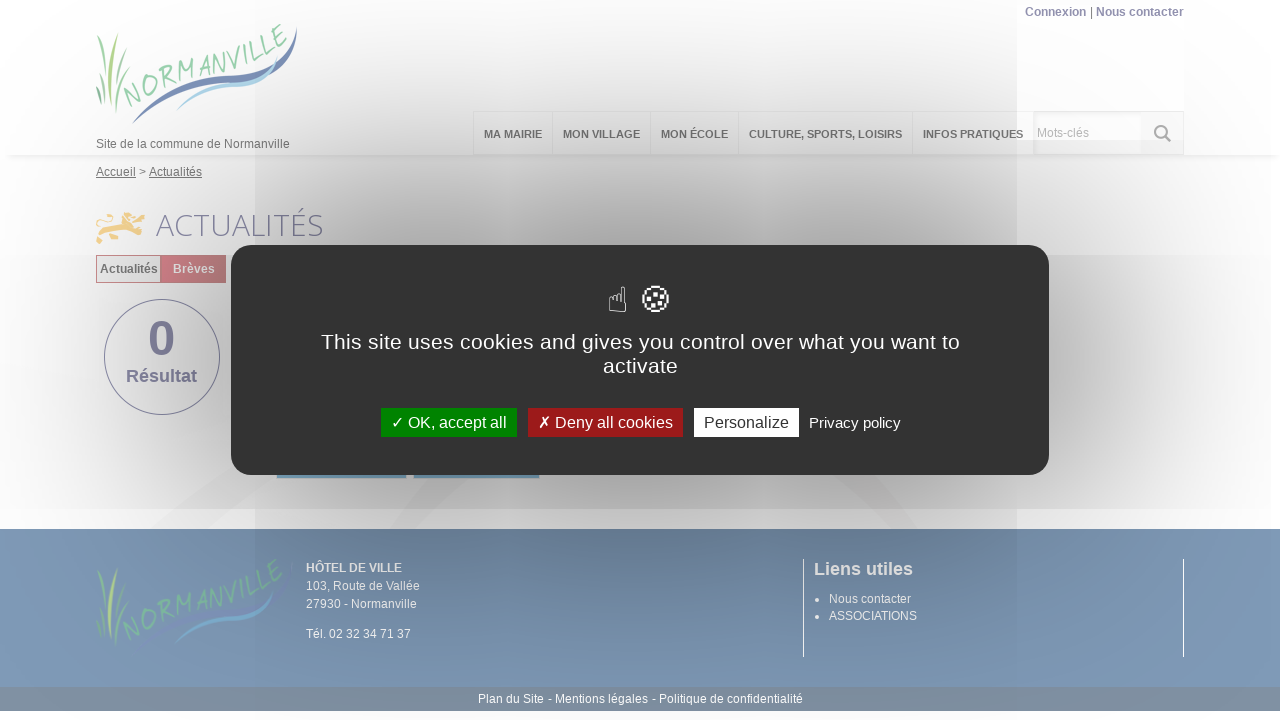

--- FILE ---
content_type: text/html; charset=utf-8
request_url: https://normanville.evreuxportesdenormandie.fr/actualites/662-actualites.htm?breve=1&categorie=a%3A6%3A%7Bi%3A0%3Bi%3A58%3Bi%3A1%3Bi%3A84%3Bi%3A2%3Bi%3A87%3Bi%3A3%3Bi%3A89%3Bi%3A4%3Bi%3A59%3Bi%3A5%3Bi%3A101%3B%7D
body_size: 6292
content:
<!DOCTYPE html>
<html lang="fr">
<head>
        <meta http-equiv="X-UA-Compatible" content="IE=edge">
    <meta charset="UTF-8">
    <title>Actualités - Normanville</title>
    <meta name="Description" content="">
    <meta name="author" content="Commune de Normanville">
    <link rel="shortcut icon" href="/uploads/Image/ec/SIT_NORMANVILLE_453_Logo-Normanville-SMALL.ico" type="image/x-icon">
    <script>
        var SERVER_ROOT = '/';
        var SIT_IMAGE = '/images/GBI_EVREUX/';
    </script>
<link rel="stylesheet" href="/uploads/Style/SIT_NORMANVILLE_include_css_GAB_EVREUX_default.css?time=1754999993" media="screen, print">
<link rel="stylesheet" href="/include/css/GAB_EVREUX/print.css" media="print">
<link rel="stylesheet" href="/include/js/jquery/ui/jquery-ui.min.css" media="screen">
<link rel="stylesheet" href="/include/js/jquery/colorbox/colorbox.css" media="screen">
<link rel="stylesheet" href="/include/js/jquery/fancybox/jquery.fancybox.min.css" media="screen">
<script src="/include/js/tarteaucitron.js/tarteaucitron.js" ></script>
<script src="/include/js/jquery/jquery.min.js" ></script>
<script src="/include/js/jquery/ui/jquery-ui.min.js" ></script>
<script src="/include/js/jquery/ui/i18n/datepicker-fr.js" ></script>
<script src="/include/js/jquery/colorbox/jquery.colorbox-min.js" ></script>
<script src="/include/js/jquery/colorbox/i18n/jquery.colorbox-fr.js" ></script>
<script src="/include/js/jquery/fancybox/jquery.fancybox.min.js" ></script>
<script src="/include/js/core.js.php" ></script>
<script src="/include/flashplayer/jwplayer/jwplayer.js" ></script>
<script src="/include/js/audiodescription.js" ></script>
<script src="/include/js/CMS/customMultiSelect.js" ></script>
<script src="/include/gabarit_site/GAB_EVREUX/script.js" ></script>
<script src="/include/gabarit_site/GAB_EVREUX/menu.js" ></script>
<script src="/include/js/CMS/jquery.infiniteScroll.js" ></script>
<script src="/include/js/CMS/jquery.ajaxifier.js" ></script>
<script>
dataLayer = [{
	'ID_PAGE' : '662',
	'LEVEL1' : 'Actualités',
	'LEVEL2' : '',
	'TYPE' : 'page',
	'IDTF' : '662',
	'LABEL' : 'Actualités'
}];
</script>
<meta property="og:title" content="Actualités">
<meta property="og:url" content="https://normanville.evreuxportesdenormandie.fr/662-actualites.htm">
<meta name="viewport" content="width=device-width, initial-scale=1">
<script>(tarteaucitron.job = tarteaucitron.job || []).push('calameo');
(tarteaucitron.job = tarteaucitron.job || []).push('dailymotion');
tarteaucitron.user.gtagUa='UA-89273746-5';
(tarteaucitron.job = tarteaucitron.job || []).push('gtag');
(tarteaucitron.job = tarteaucitron.job || []).push('vimeo');
(tarteaucitron.job = tarteaucitron.job || []).push('youtube');

tarteaucitron.init({
    "privacyUrl": "/2626-politique-de-confidentialite.htm", /* Privacy policy url */
    "hashtag": "#normanville", /* Open the panel with this hashtag */
    "cookieName": "normanville", /* Cookie name */
    "orientation": "middle", /* Banner position (top - bottom) */
    "showAlertSmall": false, /* Show the small banner on bottom right */
    "cookieslist": true, /* Show the cookie list */
    "showIcon": true, /* Show cookie icon to manage cookies */
    "iconSrc": "/uploads/Image/01/11522_821_ico-cookies.png", /* Optionnal: URL or base64 encoded image */
    "iconPosition": "BottomLeft", /* Position of the icon between BottomRight, BottomLeft, TopRight and TopLeft */
    "adblocker": true, /* Show a Warning if an adblocker is detected */
    "DenyAllCta" : true, /* Show the accept all button when highPrivacy on */
    "AcceptAllCta" : true, /* Show the accept all button when highPrivacy on */
    "highPrivacy": true, /* Disable auto consent */
    "handleBrowserDNTRequest": true, /* If Do Not Track == 1, disallow all */
    "removeCredit": false, /* Remove credit link */
    "moreInfoLink": true, /* Show more info link */
    "useExternalCss": false, /* If false, the tarteaucitron.css file will be loaded */
    "useExternalJs": false,
    "bodyPosition": "bottom", /* Position of TAC HTML code (accessibilité) */
    //"cookieDomain": ".my-multisite-domaine.fr", /* Shared cookie for multisite */
    "readmoreLink": "/2626-politique-de-confidentialite.htm", /* Change the default readmore link */
    "mandatory": true, /* Show a message about mandatory cookies */
    "closePopup": false, /* Affiche un lien de fermeture de la bannière sans validation du choix */
    "groupServices": true /* Permettre le consentement par groupe de service */
});
        </script>
<!-- Global site tag (gtag.js) - Google Analytics -->
<script async src="https://www.googletagmanager.com/gtag/js?id=UA-89273746-5"></script>
<script>
  window.dataLayer = window.dataLayer || [];
  function gtag(){dataLayer.push(arguments);}
  gtag('js', new Date());

  gtag('config', 'UA-89273746-5');
</script>

<script type="application/ld+json">
[{"@context":"https://schema.org","@type":"BreadcrumbList","itemListElement":[{"@type":"ListItem","position":1,"name":"Accueil","item":"https://normanville.evreuxportesdenormandie.fr/"},{"@type":"ListItem","position":2,"name":"Actualités","item":"https://normanville.evreuxportesdenormandie.fr/662-actualites.htm"}]}]
</script>
</head>
<body class="interne">
<div id="document" class="avecColonneDroite">
    <div id="barreHaut">
    <div class="innerCenter clearfix">
        <ul class="accessibilite">
            <li><a class="lienEvitement" href="#menu">Menu</a></li>
            <li><a class="lienEvitement" href="#contenu">Contenu</a></li>
                        <li><a class="lienEvitement" href="#searchString">Recherche</a></li>
                                </ul>

                    <div id="accesListeSite">
                                <ul id="accesRapide">
                                        <li><a href="/347-connexion.htm">Connexion</a></li>
                                        <li><a href="/661-nous-contacter.htm">Nous contacter</a></li>
                                                        </ul>
                
                            </div>
            </div>
</div>
<header id="bandeauHaut" role="banner">
    <div class="innerCenter">
                <div class="logoTitre">
                            <a class="logo" href="/"><img alt="Normanville" src="/uploads/Image/c9/SIT_NORMANVILLE_453_Logo-Normanville-SMALL.png"></a>
                                    <div class="baseline">Site de la commune de Normanville</div class="baseline">
                    </div>
        
        <nav id="menu" role="navigation">
                            <a id="closeMenuMobile" href="#"><img src="/images/GBI_EVREUX/fermer.png" alt="Fermer"></a>
                <ul>
                    <!-- Niveau 1 -->
                                            <li class="niv1">
                            <a href="/340-ma-mairie.htm"><span>Ma Mairie</span></a>
                                                            <div class="sousMenu">
                                    <ul class="clearfix">
                                    <!-- Niveau 2 -->
                                                                                    <li class="niv2">
                                                <a href="/540-horaires-de-la-mairie.htm"><span>HORAIRES DE LA MAIRIE</span></a>
                                                                                            </li>
                                                                                    <li class="niv2">
                                                <a href="/539-nous-contacter.htm"><span>NOUS CONTACTER</span></a>
                                                                                            </li>
                                                                                    <li class="niv2">
                                                <a href="/538-les-elus.htm"><span>LES ELUS</span></a>
                                                                                            </li>
                                                                                    <li class="niv2 parent">
                                                <a href="/536-compte-rendu-conseils-municipaux.htm"><span>COMPTE RENDU CONSEILS MUNICIPAUX</span></a>
                                                                                                    <ul>
                                                        <!-- Niveau 3 -->
                                                                                                                    <li class="niv3">
                                                                <a href="/541-2017.htm"><span>2017</span></a>
                                                            </li>
                                                                                                                    <li class="niv3">
                                                                <a href="/702-2018.htm"><span>2018</span></a>
                                                            </li>
                                                                                                                    <li class="niv3">
                                                                <a href="/1653-2019.htm"><span>2019</span></a>
                                                            </li>
                                                                                                                    <li class="niv3">
                                                                <a href="/1963-2020.htm"><span>2020</span></a>
                                                            </li>
                                                                                                                    <li class="niv3">
                                                                <a href="/2237-2021.htm"><span>2021</span></a>
                                                            </li>
                                                                                                                    <li class="niv3">
                                                                <a href="/2825-2022.htm"><span>2022</span></a>
                                                            </li>
                                                                                                                    <li class="niv3">
                                                                <a href="/2950-2023.htm"><span>2023</span></a>
                                                            </li>
                                                                                                                    <li class="niv3">
                                                                <a href="/3171-2024.htm"><span>2024</span></a>
                                                            </li>
                                                                                                                    <li class="niv3">
                                                                <a href="/3280-2025.htm"><span>2025</span></a>
                                                            </li>
                                                                                                                    <li class="niv3">
                                                                <a href="/3366-2026.htm"><span>2026</span></a>
                                                            </li>
                                                                                                            </ul>
                                                                                            </li>
                                                                                    <li class="niv2">
                                                <a href="/2163-inscription-au-registre-des-personnes-fragiles.htm"><span>INSCRIPTION AU REGISTRE MUNICIPAL D&#039;AIDE AUX PERSONNES FRAGILES</span></a>
                                                                                            </li>
                                                                            </ul>
                                </div>
                                                    </li>
                                            <li class="niv1">
                            <a href="/341-mon-village.htm"><span>Mon village</span></a>
                                                            <div class="sousMenu">
                                    <ul class="clearfix">
                                    <!-- Niveau 2 -->
                                                                                    <li class="niv2 parent">
                                                <a href="/2051-patrimoine-histoire.htm"><span>SON PATRIMOINE</span></a>
                                                                                                    <ul>
                                                        <!-- Niveau 3 -->
                                                                                                                    <li class="niv3">
                                                                <a href="/2052-l-eglise-saint-gaud.htm"><span>L&#039;EGLISE SAINT GAUD</span></a>
                                                            </li>
                                                                                                                    <li class="niv3">
                                                                <a href="/2922-histoire-de-saint-gaud.htm"><span>SAINT GAUD</span></a>
                                                            </li>
                                                                                                            </ul>
                                                                                            </li>
                                                                                    <li class="niv2 parent">
                                                <a href="/2147-son-histoire.htm" title="HISTOIRE DE NOTRE VILLAGE"><span>SON HISTOIRE</span></a>
                                                                                                    <ul>
                                                        <!-- Niveau 3 -->
                                                                                                                    <li class="niv3">
                                                                <a href="/2196-histoire-complete-de-normanville.htm"><span>Normanville et ses châteaux</span></a>
                                                            </li>
                                                                                                                    <li class="niv3">
                                                                <a href="/2197-caer-hameau-de-normanville-et-sa-paroisse.htm"><span>Caër et sa paroisse</span></a>
                                                            </li>
                                                                                                                    <li class="niv3">
                                                                <a href="/2199-les-armes.htm"><span>Les Armoiries</span></a>
                                                            </li>
                                                                                                                    <li class="niv3">
                                                                <a href="/2198-photos-de-normanville-d-antan.htm"><span>Photos de Normanville d&#039;antan</span></a>
                                                            </li>
                                                                                                            </ul>
                                                                                            </li>
                                                                                    <li class="niv2">
                                                <a href="/553-sa-geographie.htm"><span>SA GEOGRAPHIE</span></a>
                                                                                            </li>
                                                                            </ul>
                                </div>
                                                    </li>
                                            <li class="niv1">
                            <a href="/704-mon-ecole.htm"><span>Mon école</span></a>
                                                            <div class="sousMenu">
                                    <ul class="clearfix">
                                    <!-- Niveau 2 -->
                                                                                    <li class="niv2">
                                                <a href="/2283-ecole-les-pres-verts.htm"><span>ECOLE LES PRES VERTS</span></a>
                                                                                            </li>
                                                                                    <li class="niv2 parent">
                                                <a href="/2666-arbre-du-souvenir.htm"><span>ARBRE DES PROMOTIONS CM2</span></a>
                                                                                                    <ul>
                                                        <!-- Niveau 3 -->
                                                                                                                    <li class="niv3">
                                                                <a href="/2744-promotion-2020-2021.htm"><span>PROMOTION 2020 2021</span></a>
                                                            </li>
                                                                                                                    <li class="niv3">
                                                                <a href="/2918-promotion-2022-2023.htm"><span>PROMOTION 2021 2022</span></a>
                                                            </li>
                                                                                                            </ul>
                                                                                            </li>
                                                                                    <li class="niv2 parent">
                                                <a href="/2743-travaux-des-eleves-2020-2021.htm"><span>TRAVAUX DES ELEVES 2020 2021</span></a>
                                                                                                    <ul>
                                                        <!-- Niveau 3 -->
                                                                                                                    <li class="niv3">
                                                                <a href="/2374-defis-du-musee-e.htm"><span>LES DEFIS DU MUSEE D&#039;EVREUX</span></a>
                                                            </li>
                                                                                                                    <li class="niv3">
                                                                <a href="/2282-concours-tetra.htm"><span>Concours Tetra</span></a>
                                                            </li>
                                                                                                                    <li class="niv3">
                                                                <a href="/2322-carnaval-fevrier-2021.htm"><span>Carnaval de l&#039;école Les Prés Verts</span></a>
                                                            </li>
                                                                                                            </ul>
                                                                                            </li>
                                                                                    <li class="niv2 parent">
                                                <a href="/2745-travaux-des-eleves-2021-2022.htm"><span>TRAVAUX DES ELEVES 2021 2022</span></a>
                                                                                                    <ul>
                                                        <!-- Niveau 3 -->
                                                                                                                    <li class="niv3">
                                                                <a href="/2746-marathon-des-ecoles.htm"><span>MARATHON DES ECOLES</span></a>
                                                            </li>
                                                                                                                    <li class="niv3">
                                                                <a href="/2835-rencontre-avec-patrick-forget-photographe.htm"><span>RENCONTRE AVEC PATRICK FORGET PHOTOGRAPHE</span></a>
                                                            </li>
                                                                                                                    <li class="niv3">
                                                                <a href="/2836-rencontre-avec-l-illustrateur-regis-lejonc.htm"><span>RENCONTRE AVEC L&#039;ILLUSTRATEUR REGIS LEJONC</span></a>
                                                            </li>
                                                                                                            </ul>
                                                                                            </li>
                                                                                    <li class="niv2 parent">
                                                <a href="/2911-travaux-des-eleves-2022-2023.htm"><span>TRAVAUX DES ELEVES 2022 2023</span></a>
                                                                                                    <ul>
                                                        <!-- Niveau 3 -->
                                                                                                                    <li class="niv3">
                                                                <a href="/2912-marathon-collaboratif.htm"><span>MARATHON COLLABORATIF</span></a>
                                                            </li>
                                                                                                                    <li class="niv3">
                                                                <a href="/3096-stage-savoir-rouler-avril-2023.htm"><span>Stage savoir rouler Avril 2023</span></a>
                                                            </li>
                                                                                                                    <li class="niv3">
                                                                <a href="/3097-les-devoreurs-de-livres-avril-2023.htm"><span>LES DEVOREURS DE LIVRES AVRIL 2023</span></a>
                                                            </li>
                                                                                                            </ul>
                                                                                            </li>
                                                                                    <li class="niv2 parent">
                                                <a href="/3149-travaux-des-eleves-2023-2024.htm"><span>TRAVAUX DES ELEVES 2023 2024</span></a>
                                                                                                    <ul>
                                                        <!-- Niveau 3 -->
                                                                                                                    <li class="niv3">
                                                                <a href="/3150-marathon-collaboratif.htm"><span>MARATHON COLLABORATIF</span></a>
                                                            </li>
                                                                                                            </ul>
                                                                                            </li>
                                                                            </ul>
                                </div>
                                                    </li>
                                            <li class="niv1">
                            <a href="/2054-culture-sports-loisirs.htm"><span>Culture, Sports, Loisirs</span></a>
                                                            <div class="sousMenu">
                                    <ul class="clearfix">
                                    <!-- Niveau 2 -->
                                                                                    <li class="niv2">
                                                <a href="/345-associations-de-normanville.htm"><span>ASSOCIATIONS</span></a>
                                                                                            </li>
                                                                                    <li class="niv2">
                                                <a href="/544-bibliotheque.htm"><span>BIBLIOTHEQUE</span></a>
                                                                                            </li>
                                                                                    <li class="niv2">
                                                <a href="/2915-loisirs.htm"><span>LOISIRS</span></a>
                                                                                            </li>
                                                                                    <li class="niv2 parent">
                                                <a href="/2476-normanville-autres-destinations-autres-utilisations.htm"><span>NORMANVILLE, autrement</span></a>
                                                                                                    <ul>
                                                        <!-- Niveau 3 -->
                                                                                                                    <li class="niv3">
                                                                <a href="/2480-preambule.htm"><span>Préambule</span></a>
                                                            </li>
                                                                                                                    <li class="niv3">
                                                                <a href="/2478-le-fromage-normanville.htm"><span>Le fromage Normanville</span></a>
                                                            </li>
                                                                                                                    <li class="niv3">
                                                                <a href="/2479-normanville-dans-le-pays-de-caux.htm"><span>Normanville dans le pays de Caux</span></a>
                                                            </li>
                                                                                                                    <li class="niv3">
                                                                <a href="/2481-normanville-en-australie.htm"><span>Normanville en Australie</span></a>
                                                            </li>
                                                                                                                    <li class="niv3">
                                                                <a href="/2482-normanville-au-canada.htm"><span>Normanville au Canada</span></a>
                                                            </li>
                                                                                                            </ul>
                                                                                            </li>
                                                                            </ul>
                                </div>
                                                    </li>
                                            <li class="niv1">
                            <a href="/342-infos-pratiques.htm"><span>Infos pratiques</span></a>
                                                            <div class="sousMenu">
                                    <ul class="clearfix">
                                    <!-- Niveau 2 -->
                                                                                    <li class="niv2">
                                                <a href="/549-salle-des-fetes.htm"><span>SALLE DES FÊTES</span></a>
                                                                                            </li>
                                                                                    <li class="niv2">
                                                <a href="/547-demarches-administratives.htm"><span>DEMARCHES ADMINISTRATIVES</span></a>
                                                                                            </li>
                                                                                    <li class="niv2">
                                                <a href="/551-urbanisme.htm"><span>URBANISME</span></a>
                                                                                            </li>
                                                                                    <li class="niv2">
                                                <a href="/2049-dechets.htm"><span>DECHETS - DECHETTERIE</span></a>
                                                                                            </li>
                                                                                    <li class="niv2">
                                                <a href="/2212-procedure-fuites-d-eau-des-particuliers.htm"><span>PROCEDURE FUITES D&#039;EAU DES PARTICULIERS</span></a>
                                                                                            </li>
                                                                                    <li class="niv2">
                                                <a href="/2904-regles-d-utilisation-des-produits-phytosanitaires.htm"><span>REGLES D&#039;UTILISATION DES PRODUITS PHYTOSANITAIRES</span></a>
                                                                                            </li>
                                                                                    <li class="niv2">
                                                <a href="/344-fiches-pratiques.htm"><span>SERVICE PUBLIC</span></a>
                                                                                            </li>
                                                                            </ul>
                                </div>
                                                    </li>
                                    </ul>
                    </nav>

                                <div id="btnRechercheMobile">
                <a href="#"><img src="/images/GBI_EVREUX/recherche_mobile.png" alt="Recherche"></a>
            </div>
            <form method="get" action="/668-recherche.htm" id="champRecherche">
                <div class="inner clearfix">
                    <input type="search" id="searchString" name="searchString" class="acpSearch" value="" placeholder="Mots-clés">
                    <input type="submit" id="searchSubmit" name="search" value="OK" title="lancer la recherche">
                    <input type="hidden" name="idtf" value="668">
                </div>
            </form>
                    
        <div id="btnMenuMobile"><a href="#"><img src="/images/GBI_EVREUX/menu_mobile.png" alt="Menu"></a></div>
    </div>
</header>


<div id="ariane">
    <div class="innerCenter">
                <div itemscope itemtype="http://data-vocabulary.org/Breadcrumb">
            <a href="/" itemprop="url"><span itemprop="title">Accueil</span></a>
        </div>
                <div itemscope itemtype="http://data-vocabulary.org/Breadcrumb">
            <a href="/662-actualites.htm" itemprop="url"><span itemprop="title">Actualités</span></a>
        </div>
    </div data-end="">
</div>
    <main id="corps" class="clearfix" role="main">
        <div class="innerCenter">
                        <div id="contenu">
        <div class="titrePage">
        <h1>Actualités</h1>
            </div>
    <div id="par3375" class="paragraphe tpl TPL_ACTUALITELISTE"><div class="innerParagraphe"><div id="actualiteListe" class="liste">
    <form method="get" action="/662-actualites.htm" id="formActualite" class="formRechercheListe clearfix">
    <input type="hidden" name="categorie" value="a:6:{i:0;i:58;i:1;i:84;i:2;i:87;i:3;i:89;i:4;i:59;i:5;i:101;}">
    <div class="resultat_haut">
     <div class="resultat_haut_g">
        <span class="lab_type_1">
                        <a href="/actualites/662-actualites.htm?categorie=a%3A6%3A%7Bi%3A0%3Bi%3A58%3Bi%3A1%3Bi%3A84%3Bi%3A2%3Bi%3A87%3Bi%3A3%3Bi%3A89%3Bi%3A4%3Bi%3A59%3Bi%3A5%3Bi%3A101%3B%7D" class="ajaxifier"">Actualités</a>
                    </span>
        <span class="lab_type_2 active">
                        <a href="/actualites/662-actualites.htm?categorie=a%3A6%3A%7Bi%3A0%3Bi%3A58%3Bi%3A1%3Bi%3A84%3Bi%3A2%3Bi%3A87%3Bi%3A3%3Bi%3A89%3Bi%3A4%3Bi%3A59%3Bi%3A5%3Bi%3A101%3B%7D" class="ajaxifier"">Brèves</a>
                    </span>
        <span class="resultat-disc">
            <span class="nb">0</span>
            <span class="txt">résultat</span>
        </span>
    </div>
        <div class="resultat_haut_d">
                        <div class="filtre categ_all">
                <ul>
                                        <li>
                        <a class="ajaxifier" href="/actualites/662-actualites.htm?breve=1&amp;categorie=a%3A7%3A%7Bi%3A0%3Bi%3A58%3Bi%3A1%3Bi%3A84%3Bi%3A2%3Bi%3A87%3Bi%3A3%3Bi%3A89%3Bi%3A4%3Bi%3A59%3Bi%3A5%3Bi%3A101%3Bi%3A6%3Bi%3A57%3B%7D">ANIMATION</a>
                    </li>
                                        <li>
                        <a class="ajaxifier" href="/actualites/662-actualites.htm?breve=1&amp;categorie=a%3A7%3A%7Bi%3A0%3Bi%3A58%3Bi%3A1%3Bi%3A84%3Bi%3A2%3Bi%3A87%3Bi%3A3%3Bi%3A89%3Bi%3A4%3Bi%3A59%3Bi%3A5%3Bi%3A101%3Bi%3A6%3Bi%3A82%3B%7D">ASSAINISSEMENT</a>
                    </li>
                                        <li>
                        <a class="ajaxifier" href="/actualites/662-actualites.htm?breve=1&amp;categorie=a%3A7%3A%7Bi%3A0%3Bi%3A58%3Bi%3A1%3Bi%3A84%3Bi%3A2%3Bi%3A87%3Bi%3A3%3Bi%3A89%3Bi%3A4%3Bi%3A59%3Bi%3A5%3Bi%3A101%3Bi%3A6%3Bi%3A83%3B%7D">CADRE DE VIE</a>
                    </li>
                                        <li>
                        <a class="ajaxifier" href="/actualites/662-actualites.htm?breve=1&amp;categorie=a%3A7%3A%7Bi%3A0%3Bi%3A58%3Bi%3A1%3Bi%3A84%3Bi%3A2%3Bi%3A87%3Bi%3A3%3Bi%3A89%3Bi%3A4%3Bi%3A59%3Bi%3A5%3Bi%3A101%3Bi%3A6%3Bi%3A85%3B%7D">EAU</a>
                    </li>
                                        <li>
                        <a class="ajaxifier" href="/actualites/662-actualites.htm?breve=1&amp;categorie=a%3A7%3A%7Bi%3A0%3Bi%3A58%3Bi%3A1%3Bi%3A84%3Bi%3A2%3Bi%3A87%3Bi%3A3%3Bi%3A89%3Bi%3A4%3Bi%3A59%3Bi%3A5%3Bi%3A101%3Bi%3A6%3Bi%3A86%3B%7D">ÉCONOMIE</a>
                    </li>
                                        <li>
                        <a class="ajaxifier" href="/actualites/662-actualites.htm?breve=1&amp;categorie=a%3A7%3A%7Bi%3A0%3Bi%3A58%3Bi%3A1%3Bi%3A84%3Bi%3A2%3Bi%3A87%3Bi%3A3%3Bi%3A89%3Bi%3A4%3Bi%3A59%3Bi%3A5%3Bi%3A101%3Bi%3A6%3Bi%3A88%3B%7D">ENTREPRISE</a>
                    </li>
                                        <li>
                        <a class="ajaxifier" href="/actualites/662-actualites.htm?breve=1&amp;categorie=a%3A7%3A%7Bi%3A0%3Bi%3A58%3Bi%3A1%3Bi%3A84%3Bi%3A2%3Bi%3A87%3Bi%3A3%3Bi%3A89%3Bi%3A4%3Bi%3A59%3Bi%3A5%3Bi%3A101%3Bi%3A6%3Bi%3A91%3B%7D">HOMMAGE</a>
                    </li>
                                        <li>
                        <a class="ajaxifier" href="/actualites/662-actualites.htm?breve=1&amp;categorie=a%3A7%3A%7Bi%3A0%3Bi%3A58%3Bi%3A1%3Bi%3A84%3Bi%3A2%3Bi%3A87%3Bi%3A3%3Bi%3A89%3Bi%3A4%3Bi%3A59%3Bi%3A5%3Bi%3A101%3Bi%3A6%3Bi%3A93%3B%7D">JEUNESSE</a>
                    </li>
                                        <li>
                        <a class="ajaxifier" href="/actualites/662-actualites.htm?breve=1&amp;categorie=a%3A7%3A%7Bi%3A0%3Bi%3A58%3Bi%3A1%3Bi%3A84%3Bi%3A2%3Bi%3A87%3Bi%3A3%3Bi%3A89%3Bi%3A4%3Bi%3A59%3Bi%3A5%3Bi%3A101%3Bi%3A6%3Bi%3A94%3B%7D">POLITIQUE</a>
                    </li>
                                        <li>
                        <a class="ajaxifier" href="/actualites/662-actualites.htm?breve=1&amp;categorie=a%3A7%3A%7Bi%3A0%3Bi%3A58%3Bi%3A1%3Bi%3A84%3Bi%3A2%3Bi%3A87%3Bi%3A3%3Bi%3A89%3Bi%3A4%3Bi%3A59%3Bi%3A5%3Bi%3A101%3Bi%3A6%3Bi%3A96%3B%7D">SANTÉ</a>
                    </li>
                                        <li>
                        <a class="ajaxifier" href="/actualites/662-actualites.htm?breve=1&amp;categorie=a%3A7%3A%7Bi%3A0%3Bi%3A58%3Bi%3A1%3Bi%3A84%3Bi%3A2%3Bi%3A87%3Bi%3A3%3Bi%3A89%3Bi%3A4%3Bi%3A59%3Bi%3A5%3Bi%3A101%3Bi%3A6%3Bi%3A97%3B%7D">SÉCURITÉ</a>
                    </li>
                                        <li>
                        <a class="ajaxifier" href="/actualites/662-actualites.htm?breve=1&amp;categorie=a%3A7%3A%7Bi%3A0%3Bi%3A58%3Bi%3A1%3Bi%3A84%3Bi%3A2%3Bi%3A87%3Bi%3A3%3Bi%3A89%3Bi%3A4%3Bi%3A59%3Bi%3A5%3Bi%3A101%3Bi%3A6%3Bi%3A98%3B%7D">SOUTIEN</a>
                    </li>
                                        <li>
                        <a class="ajaxifier" href="/actualites/662-actualites.htm?breve=1&amp;categorie=a%3A7%3A%7Bi%3A0%3Bi%3A58%3Bi%3A1%3Bi%3A84%3Bi%3A2%3Bi%3A87%3Bi%3A3%3Bi%3A89%3Bi%3A4%3Bi%3A59%3Bi%3A5%3Bi%3A101%3Bi%3A6%3Bi%3A99%3B%7D">TRANSPORT</a>
                    </li>
                                        <li>
                        <a class="ajaxifier" href="/actualites/662-actualites.htm?breve=1&amp;categorie=a%3A7%3A%7Bi%3A0%3Bi%3A58%3Bi%3A1%3Bi%3A84%3Bi%3A2%3Bi%3A87%3Bi%3A3%3Bi%3A89%3Bi%3A4%3Bi%3A59%3Bi%3A5%3Bi%3A101%3Bi%3A6%3Bi%3A100%3B%7D">URBANISME</a>
                    </li>
                                        <li>
                        <a class="ajaxifier" href="/actualites/662-actualites.htm?breve=1&amp;categorie=a%3A7%3A%7Bi%3A0%3Bi%3A58%3Bi%3A1%3Bi%3A84%3Bi%3A2%3Bi%3A87%3Bi%3A3%3Bi%3A89%3Bi%3A4%3Bi%3A59%3Bi%3A5%3Bi%3A101%3Bi%3A6%3Bi%3A81%3B%7D">VOEUX</a>
                    </li>
                                        <li>
                        <a class="ajaxifier" href="/actualites/662-actualites.htm?breve=1&amp;categorie=a%3A7%3A%7Bi%3A0%3Bi%3A58%3Bi%3A1%3Bi%3A84%3Bi%3A2%3Bi%3A87%3Bi%3A3%3Bi%3A89%3Bi%3A4%3Bi%3A59%3Bi%3A5%3Bi%3A101%3Bi%3A6%3Bi%3A102%3B%7D">VOIRIE</a>
                    </li>
                                    </ul>
            </div>
            
            <div class="filtre categ_selected clearfix">
                <span class="label">Catégorie(s)&nbsp;:</span>
                                    <ul>
                                                    <li>
                                <a class="actif ajaxifier" href="/actualites/662-actualites.htm?breve=1&amp;categorie=a%3A5%3A%7Bi%3A1%3Bi%3A84%3Bi%3A2%3Bi%3A87%3Bi%3A3%3Bi%3A89%3Bi%3A4%3Bi%3A59%3Bi%3A5%3Bi%3A101%3B%7D">ADMINISTRATIFS X </a>
                            </li>
                                                    <li>
                                <a class="actif ajaxifier" href="/actualites/662-actualites.htm?breve=1&amp;categorie=a%3A5%3A%7Bi%3A0%3Bi%3A58%3Bi%3A2%3Bi%3A87%3Bi%3A3%3Bi%3A89%3Bi%3A4%3Bi%3A59%3Bi%3A5%3Bi%3A101%3B%7D">CULTURE-LOISIRS X </a>
                            </li>
                                                    <li>
                                <a class="actif ajaxifier" href="/actualites/662-actualites.htm?breve=1&amp;categorie=a%3A5%3A%7Bi%3A0%3Bi%3A58%3Bi%3A1%3Bi%3A84%3Bi%3A2%3Bi%3A87%3Bi%3A3%3Bi%3A89%3Bi%3A5%3Bi%3A101%3B%7D">DECHETS X </a>
                            </li>
                                                    <li>
                                <a class="actif ajaxifier" href="/actualites/662-actualites.htm?breve=1&amp;categorie=a%3A5%3A%7Bi%3A0%3Bi%3A58%3Bi%3A1%3Bi%3A84%3Bi%3A3%3Bi%3A89%3Bi%3A4%3Bi%3A59%3Bi%3A5%3Bi%3A101%3B%7D">ÉDUCATION X </a>
                            </li>
                                                    <li>
                                <a class="actif ajaxifier" href="/actualites/662-actualites.htm?breve=1&amp;categorie=a%3A5%3A%7Bi%3A0%3Bi%3A58%3Bi%3A1%3Bi%3A84%3Bi%3A2%3Bi%3A87%3Bi%3A4%3Bi%3A59%3Bi%3A5%3Bi%3A101%3B%7D">ENVIRONNEMENT X </a>
                            </li>
                                                    <li>
                                <a class="actif ajaxifier" href="/actualites/662-actualites.htm?breve=1&amp;categorie=a%3A5%3A%7Bi%3A0%3Bi%3A58%3Bi%3A1%3Bi%3A84%3Bi%3A2%3Bi%3A87%3Bi%3A3%3Bi%3A89%3Bi%3A4%3Bi%3A59%3B%7D">VIE ASSOCIATIVE X </a>
                            </li>
                                            </ul>
                            </div>
        </div>
    </div>
</form>

<ul class="liste js-infiniteScroll clearfix" data-ajax="/include/ajax/ajax.actualiteListeItem.php">
    </ul>

<div class="blocNavigation" id="p"><div class="resultatNavigation">!!Aucun_resultat!!</div></div></div>
</div></div>    </div>
            <aside id="colonneDroite">
        
    <div id="colonneDroiteInner">
            </div>
</aside>
        </div>
    </main>
    
<footer id="bandeauBas" role="contentinfo">
    <div class="top">
        <div class="innerCenter">
            <div class="forTablet">
                <div class="inner">
                    <div class="logoFooter">
                                                    <img alt="Normanville" src="/uploads/Parametrage/c9/SIT_NORMANVILLE_566_Logo-Normanville-SMALL.png">
                                                <div class="clearfix txt">
                            <p><strong>HÔTEL DE VILLE</strong><br>103, Route de Vallée<br>27930 - Normanville</p> <p>Tél. 02 32 34 71 37</p>                        </div>
                    </div>
                    <div class="lienUtile">
                                                    <h3>Liens utiles</h3>
                            <ul>
                                                                    <li><a href="/661-nous-contacter.htm">Nous contacter</a></li>
                                                                    <li><a href="/345-associations-de-normanville.htm">ASSOCIATIONS</a></li>
                                                            </ul>
                                            </div>
                </div>
            </div>

                                </div>
    </div>
            <div class="bottom">
        <div class="innerCenter">
            <ul>
                            <li><a href="/348-plan-du-site.htm">Plan du Site</a></li>
                            <li><a href="/564-mentions-legales.htm">Mentions légales</a></li>
                            <li><a href="/2626-politique-de-confidentialite.htm">Politique de confidentialité</a></li>
                        </ul>
        </div>
    </div>
    </footer>

<a id="hautDePage" href="#document" title="Haut de page"></a>
</div>
<script>
$(function () {
    $('.btn').click(function() {
        $(this).parent().toggleClass('active');
    })
    $('.js-infiniteScroll').jqueryInfiniteScroll({
        selectorNav: '.blocNavigation'
    });
    $('#formActualite, .ajaxifier').jqueryAjaxifier({
        ajax: SERVER_ROOT + 'include/ajax/ajax.actualiteListe.php',
        selector: '#actualiteListe',
        selectorAjaxifier: '#formActualite, .ajaxifier',
        onAjaxify: function() {
            evreux.onLoadAjaxifier('#actualiteListe');
        },
        onAjaxified: function() {
            evreux.onLoadedAjaxifier('#actualiteListe');
            $('.js-infiniteScroll').jqueryInfiniteScroll({
                selectorNav: '.blocNavigation'
            });
        }
    });

tarteaucitron.addInternalScript("/include/js/tarteaucitron-services/matomotagmanager.js");
});
</script></body>
</html>
